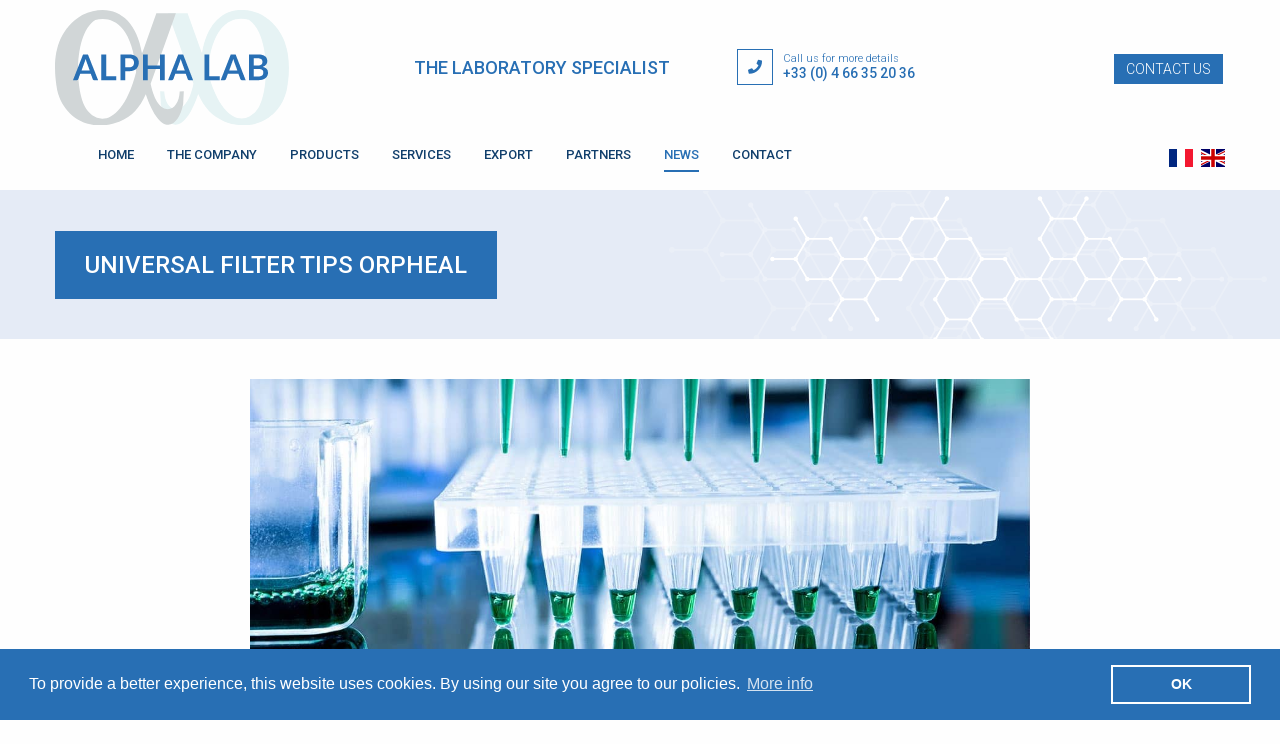

--- FILE ---
content_type: text/html; charset=UTF-8
request_url: https://www.alphalab.fr/en/7-news_7-universal-filtrered-pipette-tips-orpheal.html
body_size: 14406
content:

<!DOCTYPE html>
<!--[if lt IE 7 ]><html class="ie ie6" lang="en"> <![endif]-->
<!--[if IE 7 ]><html class="ie ie7" lang="en"> <![endif]-->
<!--[if IE 8 ]><html class="ie ie8" lang="en"> <![endif]-->
<!--[if (gte IE 9)|!(IE)]><!--><html lang="en"> <!--<![endif]-->
<head>
	<base href="https://www.alphalab.fr/">

<meta charset="utf-8" />

<title>
	Universal Filter Tips Orpheal - Alphalab | Le spécialiste du laboratoire       
</title>

<!-- Mobile Specific Metas
================================================== -->
<meta name="viewport" content="user-scalable=no, width=device-width, initial-scale=1.0, maximum-scale=1.0" />

<!-- Others Meta
================================================== -->
<meta name="description" content="ALPHA LAB est spécialisé dans la commercialisation d’instrumentation scientifique, la conception et l’aménagement de laboratoires." />
<meta name="keywords" content="laboratoire, instrument scientifique, conception laboratoire, labo,consommables,reactifs,covid" />

<!-- Style
================================================== -->
<link href="css/normalize.css" rel="stylesheet" type="text/css">
<link rel="stylesheet" href="https://cdn.jsdelivr.net/npm/foundation-sites@6.6.3/dist/css/foundation.min.css" integrity="sha256-ogmFxjqiTMnZhxCqVmcqTvjfe1Y/ec4WaRj/aQPvn+I=" crossorigin="anonymous">
<link href="https://use.fontawesome.com/releases/v5.7.0/css/all.css" rel="stylesheet" type="text/css">
<link href="//cdnjs.cloudflare.com/ajax/libs/cookieconsent2/3.0.3/cookieconsent.min.css" rel="stylesheet" type="text/css" />
<link href="css/custom.css" rel="stylesheet" type="text/css">

<!-- Favicons
================================================== -->
<link rel="shortcut icon" href="img/favicon.png">

<!-- Apple Icons
================================================== -->
<link rel="apple-touch-icon-precomposed" href="img/apple-touch-icon-76x76.png"/>
<link rel="apple-touch-icon-precomposed" sizes="120x120" href="img/apple-touch-icon-120x120.png" />
<link rel="apple-touch-icon-precomposed" sizes="152x152" href="img/apple-touch-icon-152x152.png" />
<link rel="apple-touch-icon-precomposed" sizes="180x180" href="img/apple-touch-icon-180x180.png" />

<!-- Facebook Share components
================================================== -->
<meta property="og:image"       content="https://www.alphalab.fr/up10ad5/slides/slides-consommables.jpg"/>
<meta property="og:title"       content="Universal Filter Tips Orpheal | Alphalab"/>
<meta property="og:description" content=" ALPHA LAB markets an new range of Orpheal Universal Filter Tips :

Transparent polypropylene tips with hydrophobic filter
Free of RNAse, DNAse and Pyrogens
Sterile
Compatible&hellip;"/>
<meta property="og:url"         content="https://www.alphalab.fr/en/en/7-news_7-universal-filtrered-pipette-tips-orpheal.html"/>
<meta property="og:site_name"   content="Alphalab"/>
<meta property="og:type"        content="website"/>

<!-- Google Analytics
================================================== -->
<!--<script async src="https://www.googletagmanager.com/gtag/js?id=UA-159223075-1"></script>
<script>
  window.dataLayer = window.dataLayer || [];
  function gtag(){dataLayer.push(arguments);}
  gtag('js', new Date());

  gtag('config', 'UA-159223075-1');
</script>-->

<script async src="//cdnjs.cloudflare.com/ajax/libs/cookieconsent2/3.0.3/cookieconsent.min.js"></script>
<script>
	window.addEventListener("load", function(){
	window.cookieconsent.initialise({
	  "palette": {
		"popup": {
		  "background": "#286FB4",
		  "text": "#ffffff"
		},
		"button": {
		  "background": "transparent",
		  "text": "#ffffff",
		  "border": "#ffffff"
		}
	  },
	  "content": {
		"message": "To provide a better experience, this website uses cookies. By using our site you agree to our policies.",
		"dismiss": "OK",
		"link": "More info",
		"href": "en/17-legal-notice.html"
	  }
	})});
</script></head>
<body>
	<div id="preloader"></div>

	<a id="top"></a>
    
	<header>

	<div class="grid" id="logoNav">
        <div id="headerTop">
            <div class="grid-container">
                <div class="grid-x align-middle">
                    <div class="small-8 medium-12 large-3 cell logo">
                        <a href="https://www.alphalab.fr/en/ ">
                            <img class="hide-for-small-only" src="img/logo-alphalab.svg" alt="Alphalab" />
                            <img class="show-for-small-only" src="img/logo-alphalab-alt.svg" alt="Alphalab" />
                        </a>
                    </div>
                    <div class="medium-12 large-4 hide-for-small-only motto">
                        The laboratory specialist                    </div>
                    <div class="medium-6 large-3 call hide-for-small-only">
                        <i class="fas fa-phone"></i><span>Call us for more details</span><br />+33 (0) 4 66 35 20 36                    </div>
                    <div class="medium-6 large-2 right hide-for-small-only">
                         <a href="en/8-contact.html" class="button big">Contact us</a>
                    </div>
                    
                    <div class="small-2 medium-10 cell" id="nav">
                        <input id="burger" type="checkbox" />

                        <label for="burger">
                            <span></span>
                            <span></span>
                            <span></span>
                        </label>

                        <nav role="navigation">
                            <ul>
				<li class="">
					<a href="en/1-home.html" class="">Home</a>
				</li>
				
				<li class="">
					<a href="en/2-the-company.html" class="parent">The company</a><ul>
				<li class="">
					<a href="en/2-the-company_9-who-are-we.html" class="">Who are we ?</a>
				</li>
				
				<li class="">
					<a href="en/2-the-company_10-our-values.html" class="">Our values</a>
				</li>
				</ul>
				</li>
				
				<li class="">
					<a href="en/3-products.html" class="parent">Products</a><ul>
				<li class="">
					<a href="en/3-products_11-materials.html" class="">MATERIALS</a>
				</li>
				
				<li class="">
					<a href="en/3-products_12-reagents.html" class="">REAGENTS</a>
				</li>
				
				<li class="">
					<a href="en/3-products_13-consumables-plastics-and-glasswares.html" class="">CONSUMABLES,PLASTICS AND GLASWARES</a>
				</li>
				
				<li class="">
					<a href="en/3-products_14-life-science.html" class="">LIFE SCIENCE</a>
				</li>
				
				<li class="">
					<a href="en/3-products_19-molecular-diagnostic.html" class="">MOLECULAR DIAGNOSTIC</a>
				</li>
				</ul>
				</li>
				
				<li class="">
					<a href="en/4-services.html" class="">SERVICES</a>
				</li>
				
				<li class="">
					<a href="en/5-export.html" class="">EXPORT</a>
				</li>
				
				<li class="">
					<a href="en/6-partners.html" class="">PARTNERS</a>
				</li>
				
				<li class="is-active">
					<a href="en/7-news.html" class="">News</a>
				</li>
				
				<li class="">
					<a href="en/8-contact.html" class="">Contact</a>
				</li>
				</ul>                        </nav>
                    </div>
                    
                    <div class="small-2 medium-2 cell flags">
                        <a href="7-actualites.html"><img src="img/flags/fr.svg" alt="Français" title="Français" /></a><a href="en/7-news.html"><img src="img/flags/gb.svg" alt="English" title="English" /></a>                    </div>
                    
                </div>
            </div> <!-- headerTop -->
        </div>
	</div>
    
</header>

    
    <div id="main-container">
		<section id="bannerNone">
    <div class="grid-container">
        <div class="grid-x">
            <h2><span>Universal Filter Tips Orpheal</span></h2>
        </div>
    </div>
</section>

<section>
	<div class="grid-container">
        
                <div id="singleNews">                    
					<div class="grid-x">
						<div class="small-10 small-offset-1 large-8 large-offset-2 cell">						
							<img src="https://www.alphalab.fr/up10ad5/slides/slides-consommables.jpg" alt="Universal Filter Tips Orpheal" class="img_news" />
						</div>
					</div>
					<div class="grid-x">
						<div class="small-10 small-offset-1 large-8 large-offset-2 cell text">				
							<p><strong>ALPHA LAB markets an new range of Orpheal Universal Filter Tips :</strong></p>
<ul>
<li>Transparent polypropylene tips with hydrophobic filter</li>
<li>Free of RNAse, DNAse and Pyrogens</li>
<li>Sterile</li>
<li>Compatible with major brands of micropipettes</li>
<li>Color coded rack</li>
<li>Autoclavable at 121&deg;C</li>
</ul>
<p><span style="text-decoration: underline;">Loading :</span></p>
<p><span style="text-decoration: underline;"><a title="documentation- pointes-a-filtre- orpheal" href="https://www.alphalab.fr/up10ad5/telechargements/documentation-%20pointes-a-filtre-%20orpheal.pdf">documentation- pointes-a-filtre- orpheal</a> </span></p>
<p>&nbsp;</p>
						</div>
					</div>
					<div class="grid-x">
						<div class="small-10 small-offset-1 large-offset-2 large-8 cell footerNews center">
                            <a target="_blank" alt="Share on Facebook" href="https://www.facebook.com/sharer.php?u=https://www.alphalab.fr/en/en/7-news_7-universal-filtrered-pipette-tips-orpheal.html" class="fb">
                                <i class="fab fa-facebook-f fa-lg"></i>
                            </a>
                            <a target="_blank" alt="Share on Twitter" href="https://twitter.com/home?status=Universal Filter Tips Orpheal - https://www.alphalab.fr/en/en/7-news_7-universal-filtrered-pipette-tips-orpheal.html" class="tw">
                                <i class="fab fa-twitter fa-lg"></i>
                            </a>
                            <a href="https://www.alphalab.fr/en/en/7-news_7-universal-filtrered-pipette-tips-orpheal.html" alt="Permalink" class="rss">
                                <i class="fas fa-rss fa-lg"></i>
                            </a>
                        </div>
                        <div class="large-12 cell">
                            <div class="date">08 Juin 2022 à 16:17</div>
                        </div>
					</div>
				</div>
                
	</div>
</section>    </div>
    
    <!-- Footer -->
<footer>
    
    <div id="footerTop">
        <div class="grid-container">
            <div class="grid-x grid-padding-x align-middle">
                <div class="medium-5 cell">
                    <p>Present in more than 20 countries, ALPHA LAB has a perfect knowledge of international trade, has set up numerous partnerships and a network of national distributors abroad ...</p>
                    <a class="button" href="en/2-the-company_9-who-are-we.html">See more</a>
                </div>
                <div class="small-offset-1 small-10 medium-offset-1 medium-6 cell">
                    <img src="img/footer-map.png" />
                </div>
            </div>
        </div>
    </div>
    
    <div id="footerMiddle">
        <div class="grid-container">
            <div class="grid-x">
                
                <div class="large-12 cell"><!-- Sitemap -->
                    <ul>
                        <li><a href="en/1-home.html">Home</a></li><li><a href="en/2-the-company.html">The company</a></li><li><a href="en/3-products.html">Products</a></li><li><a href="en/4-services.html">SERVICES</a></li><li><a href="en/5-export.html">EXPORT</a></li><li><a href="en/6-partners.html">PARTNERS</a></li><li><a href="en/7-news.html">News</a></li><li><a href="en/8-contact.html">Contact</a></li>
                                <li><a href="en/15-downloads.html">Downloads</a></li>
                                <li><a href="en/16-sales-conditions.html">Sales conditions</a></li>
                                <li><a href="en/17-legal-notice.html">Legal notice</a></li>
                                                </ul>
                </div><!-- Sitemap::END -->

            </div>
        </div>
    </div>
        
    <div id="footerBottom">
        <div class="grid-container">
            <div class="grid-x align-middle">
                <div class="large-6 cell" id="conception"> 
                    <a href="https://www.agencecorail.com" target="_blank">
                        <img alt="Agence Corail" title="Agence Corail" src="https://www.agencecorail.com/img/conception-agence-corail.svg" />
                    </a>
                </div>                
                <div class="large-6 cell right">
                    <div id="socials">
                        <a class="js-scrollTo" href="#top" alt="Top of page" title="Top of page">
                            Top of page <i class="fas fa-angle-up fa-lg"></i>                        </a>
                        <a href="https://www.facebook.com/Alphalab-419319148195199" class="fb" target="_blank" title="Like our page"><i class="fab fa-facebook-f fa-lg"></i></a><a href="https://www.twitter.com/alphalab_france" class="tw" target="_blank" title="Follow our profile"><i class="fab fa-twitter fa-lg"></i></a>                    </div>
                </div>
            </div>        
        </div>
    </div>
    
</footer><!-- Footer::END --><script src="https://ajax.googleapis.com/ajax/libs/jquery/2.2.4/jquery.min.js"></script>
<script src="https://cdnjs.cloudflare.com/ajax/libs/modernizr/2.8.3/modernizr.js"></script>
<script src="https://cdn.jsdelivr.net/npm/foundation-sites@6.6.3/dist/js/foundation.min.js" integrity="sha256-pRF3zifJRA9jXGv++b06qwtSqX1byFQOLjqa2PTEb2o=" crossorigin="anonymous"></script>
<script src="js/imgLiquid.min.js" defer></script>
<script>
	/* <![CDATA[ */
    $(document).foundation();
    
	jQuery(document).ready(function(){
		
		// PRELOADING
		$(window).load(function(){
			$('#preloader').fadeOut('slow',function(){$(this).remove();});
		});
        
                
		// IMG LIQUID
		$(".imgLiquidFill").imgLiquid({
			fill: true,
			horizontalAlign: "center"
		});	
		
		// SMOOTHSCROLL
		$('.js-scrollTo').on('click', function() {
			var page = $(this).attr('href');
			var speed = 500;
			$('html, body').animate( { scrollTop: $(page).offset().top }, speed );
			return false;
		});
				
	});
	
	/* ]]> */
</script>

        
</body>
</html>

--- FILE ---
content_type: text/css
request_url: https://www.alphalab.fr/css/custom.css
body_size: 16650
content:
@import url("https://fonts.googleapis.com/css?family=Roboto:300,500|Raleway:400,600");html,body{height:100%;margin:0}body{font:300 16px Roboto, sans-serif;color:#333}a{-webkit-transition:-webkit- all 300ms ease-in-out;-moz-transition:-moz- all 300ms ease-in-out;-o-transition:-o- all 300ms ease-in-out;transition:all 300ms ease-in-out;text-decoration:none;color:#286FB4}a:hover{color:#113f6c}p{text-align:justify;line-height:24px}strong{font-weight:400}hr{border:2px solid #e5ebf6;margin:28px 0}ul{list-style:none;margin:0;padding:0}section{padding:40px 0;color:#111}section.alt{background:#E5EBF6}section.alt h2{text-transform:none}section#links{padding:0;margin:-50px 0 10px 0;position:relative;z-index:10}section#bannerNone{background:#e5ebf6 url("../img/banner.png") center right no-repeat;padding:30px 0}section#bannerNone h2{margin:0;background:#286FB4;border:none;color:#FFF;padding:20px 30px;margin:10px 0}section#banner{background:center center no-repeat;padding:160px 0}section#banner h2{width:100%;display:block;text-align:center;margin:0;border:none}section#banner h2 span{background:rgba(255,255,255,0.7);padding:14px 22px 12px 22px;text-transform:none}section#listing{margin-top:0;background:#e5ebf6}section#listing home ul,section#listing p{margin-bottom:0}section#wrapMap{padding:0}h1,h2,h3,h4,h5{text-transform:uppercase}h1+p,h2+p,h3+p,h4+p,h5+p{margin-top:0}h2{font:normal 500 24px Roboto, sans-serif;display:inline-block;margin:0;color:#286FB4;border-bottom:6px solid #CED5E1;padding:0 0 2px 0;margin:0 0 35px 0}h3{-webkit-transition:-webkit- all 300ms ease-in-out;-moz-transition:-moz- all 300ms ease-in-out;-o-transition:-o- all 300ms ease-in-out;transition:all 300ms ease-in-out;font:normal 400 18px Roboto, sans-serif;margin:0 0 10px 0;color:#286FB4}h3:before{font-family:"Font Awesome 5 Free";font-weight:900;content:'\f152';font-size:14px;vertical-align:middle;margin:0 12px 0 0;color:#286FB4;position:relative;top:-2px}h4{font:normal 400 16px Roboto, sans-serif;margin:10px 0 8px 0;color:#777}h5{font:normal 600 15px Raleway, sans-serif;margin:0 0 10px 0}#preloader{position:fixed;left:0;top:0;z-index:10001;width:100%;height:100%;overflow:visible;background:#FFF url("../img/preloader.gif") no-repeat center center}#main-container ul:not(.tabs),#tinymce ul:not(.tabs){margin:0 0 15px 0}#main-container ul:not(.tabs) li,#tinymce ul:not(.tabs) li{line-height:24px}#main-container ul:not(.tabs) li:before,#tinymce ul:not(.tabs) li:before{font-family:"Font Awesome 5 Free";font-weight:900;content:'\f152';font-size:12px;vertical-align:middle;margin:0 8px 0 0;color:#286FB4}#main-container ul:not(.tabs) li.category,#tinymce ul:not(.tabs) li.category{font-weight:500;margin-top:20px}#main-container ul:not(.tabs) li.category:before,#tinymce ul:not(.tabs) li.category:before{content:"";margin:0}#main-container ul:not(.tabs) li.category:first-child,#tinymce ul:not(.tabs) li.category:first-child{margin-top:0}#main-container ul:not(.tabs) li.alone,#tinymce ul:not(.tabs) li.alone{margin-top:20px}#main-container p+ul:not(.tabs),#tinymce p+ul:not(.tabs){margin-top:-12px}.mce-content-body{margin:0;padding:15px}.mce-content-body p{text-align:justify;margin-bottom:20px}.center{text-align:center}.left{text-align:left}.right{text-align:right}.button{background:#286FB4;color:#FFF;display:inline-block;text-transform:uppercase;font-size:14px;border:2px solid;margin-top:20px}.button.big{padding:8px 12px}.button.big.extra{font-size:16px;padding:10px 14px}.button.alt{background:#FFF;border-color:#286FB4;color:#286FB4}.button.alt:hover{color:#FFF;background:#286FB4}.button:hover{color:#286FB4;background:#FFF}.button i{margin-right:5px}#textHome p{text-align:center;font-size:15px;line-height:20px;margin:10px 0 0 0}#links #slideLinks{padding:0 20px;margin-top:-50px;background:#FFF}#links #slideLinks .slick-slide{text-align:center}.home.news .newsBox{box-shadow:0 0 14px rgba(17,63,108,0.3)}.home.news .newsBox .imgLiquid{height:220px}.home.news .newsBox .newsText{padding:32px 28px;color:#286FB4;text-align:center;margin-bottom:30px}.home.news .newsBox .newsText h3:before{content:'';margin:0}.home.news .newsBox .newsText p{text-align:center;margin-bottom:28px}.home.news .newsBox .newsText .more{text-transform:uppercase}.home.news .newsBox .newsText .more i{margin-left:10px}#main-container .pageSpe{font:300 18px/24px Roboto, sans-serif;margin-bottom:20px}#main-container .pageSpe ul{margin:0}#main-container .pageSpe .text{order:1}#main-container .pageSpe .img{order:2}#main-container .pageSpe.alt .text{order:2}#main-container .pageSpe.alt .img{order:1}.cell.listing .imgLiquid{height:215px}#listingNews .newsBox{margin-bottom:10px}#listingNews .newsBox h3:before{content:'';margin:0}#listingNews .newsBox h3 a{color:#113f6c}#listingNews .newsBox h3 a:hover{color:#286FB4}#listingNews .newsBox .date{color:#999;font-size:13px;margin-bottom:20px}#listingNews .newsBox .more{display:inline-block;font-family:Raleway, sans-serif;background:#286FB4;padding:5px 12px;margin-top:10px;color:#e5ebf6}#listingNews .newsBox .more i{margin-left:8px}#listingNews .newsBox .more:hover{background:#113f6c}#singleNews h2{display:inline-block}#singleNews .text{font-size:15px}#singleNews .date{text-align:center;color:#777;margin-bottom:20px;font-size:14px}#singleNews .img_news{margin-bottom:20px}#singleNews .footerNews{margin-top:15px;padding-top:15px}#singleNews .footerNews a{color:#FFF;display:inline-block;width:30px;height:30px;padding-top:7px;margin:0 4px 15px 0;text-align:center}#singleNews .footerNews a.fb{background:#3B5998}#singleNews .footerNews a.tw{background:#00aced}#singleNews .footerNews a.rss{background:#f26522}#singleNews .footerNews a:hover{background:#113f6c}.categoryText p,.listingText p{font-size:18px;line-height:26px;padding:20px 50px;margin:0;text-align:center}.categoryText #covid-products,.listingText #covid-products{margin:20px 0 40px 0}.categoryText #covid-products .cell,.listingText #covid-products .cell{text-align:center}.categoryText #covid-products .cell p,.listingText #covid-products .cell p{font-weight:500;margin:10px 20px;padding:20px 10px}.categoryText .tabs,.listingText .tabs{margin-top:25px}.categoryText .tabs .tabs-title>a,.listingText .tabs .tabs-title>a{color:#286FB4;font-size:1rem}.categoryText .tabs .tabs-title>a:focus,.categoryText .tabs .tabs-title>a[aria-selected="true"],.listingText .tabs .tabs-title>a:focus,.listingText .tabs .tabs-title>a[aria-selected="true"]{background:#286FB4;color:#FFF}.categoryText .tabs-panel ul,.listingText .tabs-panel ul{padding:0 20px}.categoryText .tabs-panel p,.listingText .tabs-panel p{text-align:left;font-size:15px;padding:10px 20px}#categoryPages{margin:45px 0 20px 0}#categoryPages .page-item:hover h3{background:#286FB4}#categoryPages .page-item .imgLiquid{height:200px}#categoryPages .page-item h3{font-size:15px;background:#113f6c;padding:5px 10px;margin-bottom:28px}#categoryPages .page-item h3:before{content:'';margin:0}#categoryPages .page-item h3:hover{background:#286FB4}#categoryPages .page-item h3 a{color:#e5ebf6}#links{margin-top:25px}#links .cell{margin-bottom:25px}#downloads{margin-bottom:20px}#downloads .icon{font-size:24px;margin-right:6px;display:inline-block}#contactWrap{margin:10px 0}#contactWrap #contactInfos{margin-bottom:20px}#contactWrap .contact_form{padding:50px;box-shadow:0 0 15px rgba(0,0,0,0.2)}#contactWrap i{background:#286FB4;padding:10px;color:#FFF;margin:15px 15px 15px 0}#contactWrap p{margin:0}#contactWrap a{margin-right:10px}form input[type=text],form input[type=email],form textarea{border:1px solid #CCC}form input[type=text]:focus,form input[type=email]:focus,form textarea:focus{border-color:#286FB4}form textarea{height:150px}form button{-webkit-transition:-webkit- background 300ms ease-in-out;-moz-transition:-moz- background 300ms ease-in-out;-o-transition:-o- background 300ms ease-in-out;transition:background 300ms ease-in-out;text-transform:uppercase;background:#286FB4;color:#FFF;width:120px;height:38px}form button:hover{cursor:pointer;background:#113f6c}form ::placeholder{color:#286FB4;opacity:1}form :-ms-input-placeholder,form ::-ms-input-placeholder{color:#286FB4}#main-container .pagination{overflow:hidden;line-height:28px;margin:10px 0 30px 0}#main-container .pagination ul{margin-left:0}#main-container .pagination ul li{display:inline-block}#main-container .pagination ul li::before{content:""}#main-container .pagination a{display:inline-block;width:28px;text-align:center;margin:0 5px 0 0}#main-container .pagination a.current,#main-container .pagination a:hover{background:#286FB4;color:#FFF}#main-container .pagination a:hover{background:#113f6c}.notification{padding:5px 10px;border:1px solid;margin-bottom:20px}.notification.red{border-color:#f99;color:#f33;background:#fcc}.notification.green{border-color:#3c0;color:#390;background:#cfc}.notification.blue{border-color:#06c;color:#06c;background:#ccf}header #logoNav #headerTop{padding:10px 0 0 0;border-bottom:1px solid #e5ebf6}header #logoNav #headerTop .logo img{width:80%}header #logoNav #headerTop .motto{text-align:center;color:#286FB4;font:normal 500 18px Roboto, sans-serif;text-transform:uppercase}header #logoNav #headerTop .call{color:#286FB4;font-weight:500;font-size:14px}header #logoNav #headerTop .call i{border:1px solid;padding:10px;float:left;margin-right:10px}header #logoNav #headerTop .call span{font-weight:300;font-size:11px}header #logoNav input#burger{display:none}header #logoNav nav{vertical-align:middle;display:inline-block;font:normal 500 13px Roboto, sans-serif;text-transform:uppercase}header #logoNav .flags{z-index:12;text-align:right}header #logoNav .flags img{width:24px;margin-left:8px}section#slider{padding:0}footer{background:#113f6c;color:#FFF;font-size:14px;font-weight:400}footer #footerTop{padding-top:40px}footer #footerTop p{font-size:18px;line-height:30px;margin-top:10px}footer #footerTop .button{-webkit-transition:-webkit- background 300ms ease-in-out;-moz-transition:-moz- background 300ms ease-in-out;-o-transition:-o- background 300ms ease-in-out;transition:background 300ms ease-in-out;display:inline-block;background:transparent;padding:12px 25px;border:1px solid #e5ebf6;margin-top:15px}footer #footerTop .button:hover{background:#e5ebf6;color:#286FB4}footer #footerMiddle{padding:30px 0 16px 0}footer #footerMiddle .logo{width:150px}footer #footerMiddle ul{-webkit-column-gap:20px;-moz-column-gap:20px;column-gap:20px}footer #footerMiddle ul li{display:block;margin-bottom:14px}footer #footerMiddle ul li a{color:#FFF;border-bottom:3px solid transparent}footer #footerMiddle ul li a:hover{border-bottom-color:#286FB4}footer #footerBottom{padding:10px 0 20px 0}footer #footerBottom #conception img{-webkit-border-radius:4px;-moz-border-radius:4px;border-radius:4px;width:120px;padding:3px 6px;background:#FFF}footer #footerBottom #conception a{display:inline-block;margin:5px 0;font-size:12px}footer #footerBottom #socials a{border:1px solid;padding:8px 6px;margin-left:10px;color:#FFF}footer #footerBottom #socials a:hover.fb{background:#3B5998}footer #footerBottom #socials a:hover.tw{background:#00ACED}footer #footerBottom #socials a:hover.in{background:#0072B1}footer #footerBottom #socials a:hover.ig{background:#E95950}footer #footerBottom #socials a[href="#top"]{border:none;color:#e5ebf6}footer #footerBottom #socials a[href="#top"]:hover{color:#286FB4}footer i{-webkit-transition:-webkit- color 300ms ease-in-out;-moz-transition:-moz- color 300ms ease-in-out;-o-transition:-o- color 300ms ease-in-out;transition:color 300ms ease-in-out;width:20px;text-align:center}@media screen and (max-width: 39.9375em){header #logoNav{height:auto;background:#286FB4;position:inherit}header #logoNav #headerTop{border:none;padding:0}header #logoNav #headerTop .logo{margin:15px 0;position:relative;z-index:13}header #logoNav #headerTop .logo img{width:135px}header #logoNav #headerTop #nav{margin-bottom:10px;text-align:right}header #logoNav #headerTop #nav input+label{-webkit-transition:-webkit- transform 500ms ease-in-out;-moz-transition:-moz- transform 500ms ease-in-out;-o-transition:-o- transform 500ms ease-in-out;transition:transform 500ms ease-in-out;position:relative;height:21px;width:24px;z-index:13;margin:16px 0 0 0}header #logoNav #headerTop #nav input+label span{position:absolute;width:100%;height:3px;top:9px;left:0;display:block;background:#FFF;transition:.5s}header #logoNav #headerTop #nav input+label span:first-child{top:0px}header #logoNav #headerTop #nav input+label span:last-child{top:17px}header #logoNav #headerTop #nav input+label:hover{cursor:pointer}header #logoNav #headerTop #nav input+label:hover span{background:#113f6c}header #logoNav #headerTop #nav input:checked+label span{opacity:0;top:50%}header #logoNav #headerTop #nav input:checked+label span:first-child{opacity:1;transform:rotate(405deg)}header #logoNav #headerTop #nav input:checked+label span:last-child{opacity:1;transform:rotate(-405deg)}header #logoNav #headerTop #nav input ~ nav{background:rgba(40,111,180,0.9);position:absolute;top:0;left:0;width:100%;height:100px;z-index:12;transition:.5s;transition-delay:.5s;overflow:hidden}header #logoNav #headerTop #nav input ~ nav>ul{text-align:center;position:absolute;top:115px;width:100%;padding:0}header #logoNav #headerTop #nav input ~ nav>ul>li{display:block;opacity:0;transition:.5s;transition-delay:0s;margin:0 0 10px 0;border-bottom:1px solid #FFF}header #logoNav #headerTop #nav input ~ nav>ul>li.is-active a,header #logoNav #headerTop #nav input ~ nav>ul>li a:hover{color:#113f6c}header #logoNav #headerTop #nav input ~ nav>ul>li>a{text-transform:uppercase;color:#FFF}header #logoNav #headerTop #nav input ~ nav>ul>li ul{margin-top:10px}header #logoNav #headerTop #nav input ~ nav>ul>li ul li{padding:5px 0;text-transform:none}header #logoNav #headerTop #nav input ~ nav>ul>li ul li a{color:#FFF}header #logoNav #headerTop #nav input:checked ~ nav{height:100%;transition-delay:0s}header #logoNav #headerTop #nav input:checked ~ nav>ul>li{opacity:1;transition-delay:.5s;padding-bottom:10px}.home.news .newsBox .imgLiquid{height:250px}.categoryText p,.listingText p{padding:0 20px;font-size:18px;line-height:26px}#listing ul{-webkit-column-count:1;-moz-column-count:1;column-count:1}footer #footerTop .linkTop{margin-top:30px}footer ul{text-align:center;-webkit-column-count:1;-moz-column-count:1;column-count:1}#contactWrap .contact_form{padding:35px}}@media screen and (min-width: 40em){header nav ul>li{-webkit-transition:-webkit- all 500ms ease-in-out;-moz-transition:-moz- all 500ms ease-in-out;-o-transition:-o- all 500ms ease-in-out;transition:all 500ms ease-in-out;padding:20px 15px 0 15px;height:65px;display:inline-block}header nav ul>li.is-active a,header nav ul>li a:hover{color:#FFF;border-bottom-color:#286FB4}header nav ul>li:hover a{color:#286FB4}header nav ul>li:hover ul{left:auto}header nav ul>li:hover ul li:hover{background:#286FB4}header nav ul>li:hover ul li:hover a{color:#FFF;border-bottom-color:transparent}header nav ul>li:hover ul li a{color:#113f6c}header nav ul>li.is-active a{color:#286FB4;border-bottom-color:#286FB4}header nav ul>li.is-active ul li a{color:#113f6c;border-bottom-color:transparent}header nav ul>li a{padding-bottom:8px;color:#113f6c;border-bottom:2px solid transparent}header nav ul>li ul{text-align:left;position:absolute;left:-999em;margin:10px 0 0 -15px;z-index:9999;min-width:180px;background:#FFF;box-shadow:5px 5px 4px rgba(0,0,0,0.2)}header nav ul>li ul li{height:auto;display:block;float:inherit;padding:10px 15px}}@media screen and (max-width: 64em){#main-container ul li:before,#tinymce ul li:before{margin-left:0}#categoryPages .page-item .imgLiquid{margin-bottom:15px;height:250px}#categoryPages .page-item h3{top:221px}#listing ul{-webkit-column-count:2;-moz-column-count:2;column-count:2}#contactMap{height:250px}footer .logo{margin-bottom:20px}}@media screen and (min-width: 40em) and (max-width: 64em){header #logoNav #headerTop .logo{text-align:center;margin-bottom:20px}header #logoNav #headerTop .logo img{width:30%}header #logoNav #headerTop nav ul li{padding:16px 6px}.home.news .newsBox .imgLiquid{height:230px}.home.news .newsBox .newsText{min-height:246px}footer ul{-webkit-column-count:2;-moz-column-count:2;column-count:2}}@media screen and (max-width: 74.9375em){header #logoNav,section,footer .grid-container{padding-left:12px;padding-right:12px}div#logoNav+div{align-items:middle}}@media screen and (min-width: 64em){.home.news .newsBox .newsText{min-height:224px;height:auto !important}#listing ul{-webkit-column-count:3;-moz-column-count:3;column-count:3}#contactMap{height:400px}footer ul{-webkit-column-count:4;-moz-column-count:4;column-count:4}}
/*# sourceMappingURL=custom.css.map */


--- FILE ---
content_type: image/svg+xml
request_url: https://www.alphalab.fr/img/logo-alphalab-alt.svg
body_size: 1735
content:
<?xml version="1.0" encoding="utf-8"?>
<!-- Generator: Adobe Illustrator 25.0.0, SVG Export Plug-In . SVG Version: 6.00 Build 0)  -->
<svg version="1.1" id="Calque_1" xmlns="http://www.w3.org/2000/svg" xmlns:xlink="http://www.w3.org/1999/xlink" x="0px" y="0px"
	 viewBox="0 0 93.6 50.6" style="enable-background:new 0 0 93.6 50.6;" xml:space="preserve">
<style type="text/css">
	.st0{opacity:0.4;fill:#FFFFFF;enable-background:new    ;}
	.st1{opacity:0.6;fill:#FFFFFF;enable-background:new    ;}
	.st2{fill:#FFFFFF;}
</style>
<path class="st0" d="M59.9,26.5c1.5-18,9.5-20.2,14.8-18.7c7.6,4.7,7.4,24.3,3.8,31S65.2,46.9,59.9,26.5 M42.6,33.6l0.2,4.7
	c1.8,8.6,8.1,12.2,13.5-3.7c2.2,4.8,4.8,7.9,9.6,9.9c11.1,4.1,20.3-1.9,22.4-11.4c1.7-9.4,1.4-20.8-9.1-27
	C69,1.3,60.1,6.3,57.8,19.7h-0.2l-5-14.2h-7.1l9.2,25.3c-2.6,12.9-10.3,10.7-10.6,2.8H42.6L42.6,33.6z"/>
<path class="st1" d="M15.3,38.9c-3.6-6.8-3.8-26.4,3.8-31c5.2-1.5,13.3,0.7,14.8,18.7C28.6,46.9,19,45.7,15.3,38.9 M49.7,33.6
	c-0.2,7.9-7.9,10.1-10.6-2.8l9.2-25.3h-7.1l-5.1,14.2H36C33.7,6.3,24.8,1.3,14.4,6.1c-10.4,6.2-10.8,17.6-9,27
	c2.1,9.5,11.3,15.5,22.4,11.4c4.8-2,7.5-5.1,9.6-9.9c5.4,15.9,11.8,12.2,13.5,3.7l0.2-4.7H49.7z"/>
<path class="st2" d="M16.9,25.3l-1.3-3.2l-1.2,3.2H16.9z M20.8,28.9h-4v-0.1c0.4,0,0.6-0.1,0.8-0.2c0.2-0.2,0.4-0.4,0.4-0.7
	c0-0.2-0.1-0.4-0.2-0.7L17.6,27L17,25.6h-2.7L14,26.4l-0.1,0.4c-0.2,0.5-0.3,0.8-0.3,1.1c0,0.1,0,0.3,0.1,0.4s0.2,0.2,0.3,0.3
	c0.2,0.1,0.4,0.2,0.6,0.2v0.1h-2.8v-0.1c0.2,0,0.4-0.1,0.6-0.2s0.3-0.2,0.5-0.5c0.1-0.2,0.3-0.4,0.4-0.6c0.1-0.3,0.3-0.7,0.5-1.2
	l2.3-5.8h0.4L19,27c0.2,0.5,0.4,0.8,0.5,1s0.2,0.4,0.4,0.5c0.1,0.1,0.2,0.1,0.3,0.2C20.3,28.7,20.5,28.8,20.8,28.9
	C20.8,28.8,20.8,28.9,20.8,28.9z"/>
<path class="st2" d="M21,28.9v-0.1c0.4,0,0.7-0.1,1-0.4c0.1-0.1,0.2-0.3,0.3-0.5c0-0.2,0.1-0.5,0.1-0.9v-4.5c0-0.4,0-0.8-0.1-1
	S22,21.1,21.9,21s-0.2-0.2-0.4-0.2s-0.3-0.1-0.5-0.1v-0.1h3.9v0.1c-0.2,0-0.4,0-0.5,0.1S24.1,20.9,24,21s-0.2,0.3-0.3,0.5
	c0,0.2-0.1,0.5-0.1,1V26c0,0.5,0,1,0,1.2c0,0.3,0.1,0.5,0.2,0.6c0.1,0.3,0.4,0.5,0.6,0.6c0.3,0.1,0.7,0.2,1.1,0.2
	c0.5,0,0.9-0.1,1.2-0.2c0.3-0.1,0.6-0.3,0.8-0.6c0.1-0.2,0.3-0.4,0.4-0.6s0.2-0.5,0.3-0.9h0.1l-0.1,2.5L21,28.9L21,28.9z"/>
<path class="st2" d="M31.3,24.6h0.6c0.4,0,0.7,0,0.9-0.1s0.4-0.2,0.6-0.3c0.4-0.4,0.6-0.9,0.6-1.5c0-0.3-0.1-0.6-0.2-0.9
	s-0.3-0.5-0.5-0.7s-0.5-0.3-0.9-0.4c-0.1,0-0.3,0-0.6,0h-0.5L31.3,24.6L31.3,24.6z M31.3,24.8V27c0,0.4,0,0.7,0.1,0.9
	s0.1,0.4,0.3,0.5c0.1,0.1,0.2,0.2,0.4,0.3c0.2,0.1,0.3,0.1,0.6,0.1v0.1h-3.9v-0.1c0.2,0,0.4,0,0.6-0.1c0.1-0.1,0.3-0.1,0.4-0.3
	c0.1-0.1,0.2-0.3,0.3-0.5c0-0.2,0.1-0.5,0.1-0.9v-4.5c0-0.4,0-0.6,0-0.8c0-0.2-0.1-0.4-0.2-0.5c-0.1-0.2-0.2-0.3-0.4-0.4
	c-0.2-0.1-0.4-0.1-0.6-0.1l0,0v-0.1h3.7c0.7,0,1.1,0,1.4,0.1c0.3,0.1,0.6,0.2,0.8,0.4c0.6,0.4,0.9,1,0.9,1.8s-0.3,1.3-0.9,1.6
	c-0.3,0.2-0.7,0.3-1.1,0.3c-0.1,0-0.5,0-1,0H31.3L31.3,24.8z"/>
<path class="st2" d="M38.6,24.4H43v-2c0-0.4,0-0.7-0.1-0.9s-0.1-0.4-0.3-0.5c-0.1-0.1-0.2-0.2-0.4-0.3c-0.2,0-0.3-0.1-0.6-0.1v-0.1
	h3.9v0.1c-0.2,0-0.4,0-0.6,0.1c-0.2,0-0.3,0.1-0.4,0.3c-0.1,0.1-0.2,0.3-0.3,0.5s-0.1,0.5-0.1,0.9V27c0,0.4,0,0.7,0.1,0.9
	s0.1,0.4,0.3,0.5c0.1,0.1,0.2,0.2,0.4,0.2c0.2,0.1,0.3,0.1,0.6,0.1v0.1h-3.9v-0.1c0.2,0,0.4,0,0.6-0.1c0.2,0,0.3-0.1,0.4-0.2
	c0.1-0.1,0.2-0.3,0.3-0.5S43,27.4,43,27v-2.3h-4.4V27c0,0.4,0,0.7,0.1,0.9s0.1,0.4,0.3,0.5c0.1,0.1,0.2,0.2,0.4,0.2
	c0.2,0.1,0.3,0.1,0.6,0.1v0.1h-4v-0.1c0.2,0,0.4,0,0.6-0.1c0.2,0,0.3-0.1,0.4-0.2c0.1-0.1,0.2-0.3,0.3-0.5c0-0.2,0.1-0.5,0.1-0.9
	v-4.5c0-0.4,0-0.7-0.1-0.9c0-0.2-0.1-0.4-0.3-0.5c-0.1-0.1-0.2-0.2-0.4-0.3c-0.2,0-0.3-0.1-0.6-0.1v-0.1h3.9v0.1
	c-0.2,0-0.4,0-0.6,0.1c-0.2,0-0.3,0.1-0.4,0.3c-0.1,0.1-0.2,0.3-0.3,0.5s-0.1,0.5-0.1,0.9L38.6,24.4L38.6,24.4z"/>
<path class="st2" d="M51,25.3l-1.3-3.2l-1.2,3.2H51z M54.8,28.9h-4v-0.1c0.4,0,0.6-0.1,0.8-0.2c0.2-0.2,0.4-0.4,0.4-0.7
	c0-0.2-0.1-0.4-0.2-0.7L51.6,27L51,25.6h-2.7L48,26.4l-0.2,0.4c-0.2,0.5-0.3,0.8-0.3,1.1c0,0.1,0,0.3,0.1,0.4s0.2,0.2,0.3,0.3
	c0.2,0.1,0.4,0.2,0.6,0.2v0.1h-2.8v-0.1c0.2,0,0.4-0.1,0.6-0.2c0.2-0.1,0.3-0.2,0.5-0.5c0.1-0.2,0.3-0.4,0.4-0.6
	c0.1-0.3,0.3-0.7,0.5-1.2l2.3-5.8h0.3L53,27c0.2,0.5,0.4,0.8,0.5,1s0.2,0.4,0.4,0.5c0.1,0.1,0.2,0.1,0.3,0.2S54.5,28.8,54.8,28.9
	L54.8,28.9z"/>
<path class="st2" d="M58.2,28.9v-0.1c0.4,0,0.7-0.1,1-0.4c0.1-0.1,0.2-0.3,0.3-0.5s0.1-0.5,0.1-0.9v-4.5c0-0.4,0-0.8-0.1-1
	c0-0.2-0.2-0.4-0.3-0.5s-0.2-0.2-0.4-0.2c-0.1,0-0.3-0.1-0.5-0.1v-0.1h3.9v0.1c-0.2,0-0.4,0-0.5,0.1s-0.3,0.1-0.4,0.2
	c-0.1,0.1-0.2,0.3-0.3,0.5c0,0.2-0.1,0.5-0.1,1V26c0,0.5,0,1,0,1.2c0,0.3,0.1,0.5,0.2,0.6c0.1,0.3,0.4,0.5,0.6,0.6s0.7,0.2,1.1,0.2
	c0.5,0,0.9-0.1,1.2-0.2c0.3-0.1,0.6-0.3,0.8-0.6c0.1-0.2,0.3-0.4,0.3-0.6c0.1-0.2,0.2-0.5,0.3-0.9h0.2l-0.1,2.5L58.2,28.9L58.2,28.9
	z"/>
<path class="st2" d="M70.6,25.3l-1.3-3.2L68,25.3H70.6z M74.4,28.9h-4.1v-0.1c0.4,0,0.6-0.1,0.8-0.2c0.2-0.2,0.4-0.4,0.4-0.7
	c0-0.2-0.1-0.4-0.2-0.7L71.2,27l-0.6-1.5H68l-0.3,0.9l-0.2,0.4c-0.2,0.5-0.3,0.8-0.3,1.1c0,0.1,0,0.3,0.1,0.4s0.2,0.2,0.3,0.3
	c0.2,0.1,0.4,0.2,0.6,0.2v0.1h-2.8v-0.1c0.2,0,0.4-0.1,0.6-0.2s0.3-0.2,0.5-0.5c0.1-0.2,0.3-0.4,0.4-0.6c0.1-0.3,0.3-0.7,0.5-1.2
	l2.3-5.8H70l2.7,6.5c0.2,0.5,0.4,0.8,0.5,1s0.2,0.4,0.4,0.5c0.1,0.1,0.2,0.1,0.3,0.2s0.3,0.1,0.6,0.1L74.4,28.9L74.4,28.9z"/>
<path class="st2" d="M77.2,24.6v2.5c0,0.3,0,0.6,0.1,0.8s0.1,0.4,0.2,0.5c0.2,0.3,0.6,0.4,1.1,0.4c0.7,0,1.2-0.2,1.6-0.5
	s0.6-0.9,0.6-1.5c0-0.4-0.1-0.7-0.2-1s-0.3-0.5-0.5-0.7c-0.4-0.3-0.9-0.5-1.7-0.5L77.2,24.6L77.2,24.6z M77.2,20.7v3.7h0.5
	c0.2,0,0.5,0,0.7,0s0.4-0.1,0.5-0.1s0.3-0.1,0.4-0.2c0.2-0.2,0.4-0.4,0.5-0.6S80,23,80,22.7s-0.1-0.6-0.2-0.9s-0.3-0.5-0.5-0.7
	c-0.2-0.1-0.4-0.2-0.6-0.3c-0.2,0-0.5-0.1-1-0.1H77.2z M74.6,28.9v-0.1c0.2,0,0.4,0,0.6-0.1c0.1,0,0.3-0.1,0.4-0.2s0.2-0.3,0.3-0.5
	c0-0.2,0.1-0.5,0.1-0.9v-4.5c0-0.4,0-0.7-0.1-0.9c0-0.2-0.1-0.4-0.3-0.5c-0.1-0.1-0.2-0.2-0.4-0.3c-0.2,0-0.3-0.1-0.6-0.1v-0.1h4.1
	c0.4,0,0.7,0,0.8,0c0.5,0,0.9,0.1,1.2,0.3c0.3,0.2,0.5,0.4,0.6,0.6s0.2,0.6,0.2,0.9c0,0.5-0.2,1-0.5,1.3c-0.1,0.1-0.2,0.2-0.4,0.3
	c-0.2,0.1-0.4,0.2-0.7,0.3c0.4,0.1,0.7,0.1,0.9,0.2s0.4,0.2,0.6,0.3c0.3,0.2,0.5,0.5,0.6,0.8c0.2,0.3,0.2,0.7,0.2,1s-0.1,0.7-0.2,1
	c-0.2,0.3-0.4,0.6-0.6,0.8c-0.2,0.2-0.5,0.3-0.9,0.4C80.2,29,79.7,29,79.1,29L74.6,28.9L74.6,28.9z"/>
</svg>


--- FILE ---
content_type: image/svg+xml
request_url: https://www.alphalab.fr/img/logo-alphalab.svg
body_size: 1272
content:
<svg id="f2e19235-2e66-4049-9f7d-c4b684da1038" data-name="Calque 1" xmlns="http://www.w3.org/2000/svg" viewBox="0 0 84.66 41.48"><path d="M59.69,26.73c1.48-18,9.53-20.21,14.78-18.67,7.59,4.68,7.45,24.28,3.83,31.05S65.06,47.05,59.69,26.73m-17.24,7,.23,4.68c1.77,8.56,8.11,12.21,13.53-3.69,2.18,4.8,4.79,7.88,9.63,9.94,11.09,4.11,20.29-1.93,22.43-11.43,1.72-9.38,1.37-20.81-9.07-27-10.36-4.75-19.31.17-21.56,13.6h-.18L52.38,5.66H45.31L54.5,31c-2.63,12.9-10.33,10.67-10.56,2.8Z" transform="translate(-4.4 -4.51)" fill="#e6f3f4"/><path d="M15.15,39.11c-3.61-6.77-3.76-26.37,3.83-31,5.25-1.54,13.3.69,14.78,18.67-5.36,20.32-15,19.15-18.61,12.38m34.36-5.36C49.29,41.62,41.58,43.85,39,31L48.14,5.66H41.07L36,19.88h-.18C33.56,6.45,24.61,1.53,14.25,6.28c-10.44,6.16-10.79,17.59-9.07,27,2.14,9.5,11.34,15.54,22.43,11.43,4.84-2.06,7.45-5.14,9.63-9.94C42.66,50.64,49,47,50.77,38.43L51,33.75Z" transform="translate(-4.4 -4.51)" fill="#d1d6d7"/><g id="b15d9d52-0c50-4f2a-8b50-7aef1392f704" data-name="Nouveau - Lato"><path d="M20,29.75H18.62a.52.52,0,0,1-.36-.11.58.58,0,0,1-.21-.28l-.7-1.89H13.51l-.69,1.89a.59.59,0,0,1-.56.39H10.91l3.65-9.27h1.75Zm-3.05-3.5-1.13-3.08c0-.14-.11-.3-.17-.49s-.12-.39-.18-.61c-.06.22-.11.42-.17.62s-.12.35-.18.49L14,26.25Z" transform="translate(-4.4 -4.51)" fill="#286fb4"/><path d="M26.6,28.33v1.42H21.17V20.48H22.9v7.85Z" transform="translate(-4.4 -4.51)" fill="#286fb4"/><path d="M31.1,20.48a5.45,5.45,0,0,1,1.61.22,3.2,3.2,0,0,1,1.13.61,2.38,2.38,0,0,1,.65.94,3.07,3.07,0,0,1,.22,1.19,3.25,3.25,0,0,1-.23,1.23,2.53,2.53,0,0,1-.67,1,3.08,3.08,0,0,1-1.13.63,5,5,0,0,1-1.58.22H29.82v3.26H28.09V20.48Zm0,4.66a2.88,2.88,0,0,0,.83-.11,1.7,1.7,0,0,0,.59-.34,1.53,1.53,0,0,0,.35-.54,2.25,2.25,0,0,0,.11-.71,2,2,0,0,0-.11-.67,1.37,1.37,0,0,0-.35-.52,1.48,1.48,0,0,0-.58-.32,2.67,2.67,0,0,0-.84-.11H29.82v3.32Z" transform="translate(-4.4 -4.51)" fill="#286fb4"/><path d="M44.1,20.48v9.27H42.37V25.7H38v4.05H36.28V20.48H38v4h4.36v-4Z" transform="translate(-4.4 -4.51)" fill="#286fb4"/><path d="M54.36,29.75H53a.56.56,0,0,1-.37-.11.74.74,0,0,1-.21-.28l-.69-1.89H47.92l-.69,1.89a.64.64,0,0,1-.2.27.57.57,0,0,1-.37.12H45.32L49,20.48h1.76Zm-3-3.5-1.13-3.08c-.06-.14-.11-.3-.17-.49s-.12-.39-.18-.61c-.06.22-.12.42-.18.62s-.11.35-.17.49l-1.12,3.07Z" transform="translate(-4.4 -4.51)" fill="#286fb4"/><path d="M64,28.33v1.42H58.52V20.48h1.73v7.85Z" transform="translate(-4.4 -4.51)" fill="#286fb4"/><path d="M73.38,29.75H72.05a.56.56,0,0,1-.37-.11.74.74,0,0,1-.21-.28l-.69-1.89H66.94l-.69,1.89a.64.64,0,0,1-.2.27.57.57,0,0,1-.37.12H64.34L68,20.48h1.75Zm-3-3.5-1.13-3.08c-.06-.14-.11-.3-.17-.49s-.12-.39-.18-.61c-.06.22-.12.42-.18.62s-.11.35-.17.49l-1.12,3.07Z" transform="translate(-4.4 -4.51)" fill="#286fb4"/><path d="M77.79,20.48a5.87,5.87,0,0,1,1.56.18,2.9,2.9,0,0,1,1.06.49,1.85,1.85,0,0,1,.61.78,2.54,2.54,0,0,1,.19,1,1.89,1.89,0,0,1-.1.63,1.71,1.71,0,0,1-.29.55,2.41,2.41,0,0,1-.52.48,2.68,2.68,0,0,1-.74.35c1.28.29,1.91,1,1.91,2.07a2.66,2.66,0,0,1-.22,1.09,2.39,2.39,0,0,1-.66.86,3.1,3.1,0,0,1-1,.57,4.86,4.86,0,0,1-1.44.2H74.6V20.48Zm-1.46,1.34V24.5H77.7A2.31,2.31,0,0,0,79,24.18a1.16,1.16,0,0,0,.46-1,1.23,1.23,0,0,0-.41-1,2.23,2.23,0,0,0-1.29-.3Zm1.74,6.59a2.39,2.39,0,0,0,.81-.12A1.47,1.47,0,0,0,79.4,28a1,1,0,0,0,.28-.45,1.61,1.61,0,0,0,.09-.54,1.33,1.33,0,0,0-.1-.54.93.93,0,0,0-.3-.41,1.46,1.46,0,0,0-.53-.26,2.88,2.88,0,0,0-.78-.09H76.33v2.72Z" transform="translate(-4.4 -4.51)" fill="#286fb4"/></g></svg>